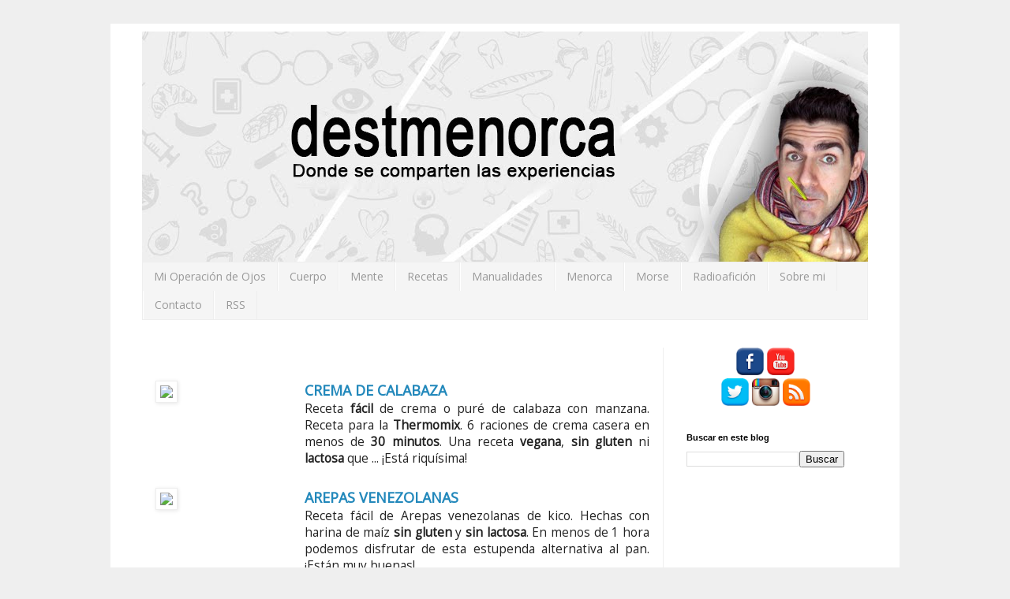

--- FILE ---
content_type: text/html; charset=UTF-8
request_url: https://www.destmenorca.com/p/recetas.html
body_size: 16791
content:
<!DOCTYPE html>
<html class='v2' dir='ltr' xmlns='http://www.w3.org/1999/xhtml' xmlns:b='http://www.google.com/2005/gml/b' xmlns:data='http://www.google.com/2005/gml/data' xmlns:expr='http://www.google.com/2005/gml/expr'>
<head>
<link href='https://www.blogger.com/static/v1/widgets/335934321-css_bundle_v2.css' rel='stylesheet' type='text/css'/>
<meta content='width=1100' name='viewport'/>
<meta content='text/html; charset=UTF-8' http-equiv='Content-Type'/>
<meta content='blogger' name='generator'/>
<link href='https://www.destmenorca.com/favicon.ico' rel='icon' type='image/x-icon'/>
<link href='https://www.destmenorca.com/p/recetas.html' rel='canonical'/>
<link rel="alternate" type="application/atom+xml" title="Blog de Destmenorca - Atom" href="https://www.destmenorca.com/feeds/posts/default" />
<link rel="alternate" type="application/rss+xml" title="Blog de Destmenorca - RSS" href="https://www.destmenorca.com/feeds/posts/default?alt=rss" />
<link rel="service.post" type="application/atom+xml" title="Blog de Destmenorca - Atom" href="https://www.blogger.com/feeds/8271533169699147850/posts/default" />
<!--Can't find substitution for tag [blog.ieCssRetrofitLinks]-->
<meta content='recetas de cocina: pan de espelta casero, galletas de chocolate, pastesl de hojaldre con carne, ... fácil y rápido.' name='description'/>
<meta content='https://www.destmenorca.com/p/recetas.html' property='og:url'/>
<meta content='Recetas' property='og:title'/>
<meta content='recetas de cocina: pan de espelta casero, galletas de chocolate, pastesl de hojaldre con carne, ... fácil y rápido.' property='og:description'/>
<meta content='https://lh3.googleusercontent.com/blogger_img_proxy/AEn0k_vC-pIflsMi463evnMuNvihB4pec7W6WPCtSgxGawty_BKEUIAwqIj_rd3SUJ5UuCYpR2YNLtwNjlGRxBvAkfM-ZT-d0d6Baqh5gLDeur6aAQvJ3AW1jEw=w1200-h630-n-k-no-nu' property='og:image'/>
<title>Blog de Destmenorca: Recetas</title>
<style type='text/css'>@font-face{font-family:'Open Sans';font-style:normal;font-weight:400;font-stretch:100%;font-display:swap;src:url(//fonts.gstatic.com/s/opensans/v44/memSYaGs126MiZpBA-UvWbX2vVnXBbObj2OVZyOOSr4dVJWUgsjZ0B4taVIUwaEQbjB_mQ.woff2)format('woff2');unicode-range:U+0460-052F,U+1C80-1C8A,U+20B4,U+2DE0-2DFF,U+A640-A69F,U+FE2E-FE2F;}@font-face{font-family:'Open Sans';font-style:normal;font-weight:400;font-stretch:100%;font-display:swap;src:url(//fonts.gstatic.com/s/opensans/v44/memSYaGs126MiZpBA-UvWbX2vVnXBbObj2OVZyOOSr4dVJWUgsjZ0B4kaVIUwaEQbjB_mQ.woff2)format('woff2');unicode-range:U+0301,U+0400-045F,U+0490-0491,U+04B0-04B1,U+2116;}@font-face{font-family:'Open Sans';font-style:normal;font-weight:400;font-stretch:100%;font-display:swap;src:url(//fonts.gstatic.com/s/opensans/v44/memSYaGs126MiZpBA-UvWbX2vVnXBbObj2OVZyOOSr4dVJWUgsjZ0B4saVIUwaEQbjB_mQ.woff2)format('woff2');unicode-range:U+1F00-1FFF;}@font-face{font-family:'Open Sans';font-style:normal;font-weight:400;font-stretch:100%;font-display:swap;src:url(//fonts.gstatic.com/s/opensans/v44/memSYaGs126MiZpBA-UvWbX2vVnXBbObj2OVZyOOSr4dVJWUgsjZ0B4jaVIUwaEQbjB_mQ.woff2)format('woff2');unicode-range:U+0370-0377,U+037A-037F,U+0384-038A,U+038C,U+038E-03A1,U+03A3-03FF;}@font-face{font-family:'Open Sans';font-style:normal;font-weight:400;font-stretch:100%;font-display:swap;src:url(//fonts.gstatic.com/s/opensans/v44/memSYaGs126MiZpBA-UvWbX2vVnXBbObj2OVZyOOSr4dVJWUgsjZ0B4iaVIUwaEQbjB_mQ.woff2)format('woff2');unicode-range:U+0307-0308,U+0590-05FF,U+200C-2010,U+20AA,U+25CC,U+FB1D-FB4F;}@font-face{font-family:'Open Sans';font-style:normal;font-weight:400;font-stretch:100%;font-display:swap;src:url(//fonts.gstatic.com/s/opensans/v44/memSYaGs126MiZpBA-UvWbX2vVnXBbObj2OVZyOOSr4dVJWUgsjZ0B5caVIUwaEQbjB_mQ.woff2)format('woff2');unicode-range:U+0302-0303,U+0305,U+0307-0308,U+0310,U+0312,U+0315,U+031A,U+0326-0327,U+032C,U+032F-0330,U+0332-0333,U+0338,U+033A,U+0346,U+034D,U+0391-03A1,U+03A3-03A9,U+03B1-03C9,U+03D1,U+03D5-03D6,U+03F0-03F1,U+03F4-03F5,U+2016-2017,U+2034-2038,U+203C,U+2040,U+2043,U+2047,U+2050,U+2057,U+205F,U+2070-2071,U+2074-208E,U+2090-209C,U+20D0-20DC,U+20E1,U+20E5-20EF,U+2100-2112,U+2114-2115,U+2117-2121,U+2123-214F,U+2190,U+2192,U+2194-21AE,U+21B0-21E5,U+21F1-21F2,U+21F4-2211,U+2213-2214,U+2216-22FF,U+2308-230B,U+2310,U+2319,U+231C-2321,U+2336-237A,U+237C,U+2395,U+239B-23B7,U+23D0,U+23DC-23E1,U+2474-2475,U+25AF,U+25B3,U+25B7,U+25BD,U+25C1,U+25CA,U+25CC,U+25FB,U+266D-266F,U+27C0-27FF,U+2900-2AFF,U+2B0E-2B11,U+2B30-2B4C,U+2BFE,U+3030,U+FF5B,U+FF5D,U+1D400-1D7FF,U+1EE00-1EEFF;}@font-face{font-family:'Open Sans';font-style:normal;font-weight:400;font-stretch:100%;font-display:swap;src:url(//fonts.gstatic.com/s/opensans/v44/memSYaGs126MiZpBA-UvWbX2vVnXBbObj2OVZyOOSr4dVJWUgsjZ0B5OaVIUwaEQbjB_mQ.woff2)format('woff2');unicode-range:U+0001-000C,U+000E-001F,U+007F-009F,U+20DD-20E0,U+20E2-20E4,U+2150-218F,U+2190,U+2192,U+2194-2199,U+21AF,U+21E6-21F0,U+21F3,U+2218-2219,U+2299,U+22C4-22C6,U+2300-243F,U+2440-244A,U+2460-24FF,U+25A0-27BF,U+2800-28FF,U+2921-2922,U+2981,U+29BF,U+29EB,U+2B00-2BFF,U+4DC0-4DFF,U+FFF9-FFFB,U+10140-1018E,U+10190-1019C,U+101A0,U+101D0-101FD,U+102E0-102FB,U+10E60-10E7E,U+1D2C0-1D2D3,U+1D2E0-1D37F,U+1F000-1F0FF,U+1F100-1F1AD,U+1F1E6-1F1FF,U+1F30D-1F30F,U+1F315,U+1F31C,U+1F31E,U+1F320-1F32C,U+1F336,U+1F378,U+1F37D,U+1F382,U+1F393-1F39F,U+1F3A7-1F3A8,U+1F3AC-1F3AF,U+1F3C2,U+1F3C4-1F3C6,U+1F3CA-1F3CE,U+1F3D4-1F3E0,U+1F3ED,U+1F3F1-1F3F3,U+1F3F5-1F3F7,U+1F408,U+1F415,U+1F41F,U+1F426,U+1F43F,U+1F441-1F442,U+1F444,U+1F446-1F449,U+1F44C-1F44E,U+1F453,U+1F46A,U+1F47D,U+1F4A3,U+1F4B0,U+1F4B3,U+1F4B9,U+1F4BB,U+1F4BF,U+1F4C8-1F4CB,U+1F4D6,U+1F4DA,U+1F4DF,U+1F4E3-1F4E6,U+1F4EA-1F4ED,U+1F4F7,U+1F4F9-1F4FB,U+1F4FD-1F4FE,U+1F503,U+1F507-1F50B,U+1F50D,U+1F512-1F513,U+1F53E-1F54A,U+1F54F-1F5FA,U+1F610,U+1F650-1F67F,U+1F687,U+1F68D,U+1F691,U+1F694,U+1F698,U+1F6AD,U+1F6B2,U+1F6B9-1F6BA,U+1F6BC,U+1F6C6-1F6CF,U+1F6D3-1F6D7,U+1F6E0-1F6EA,U+1F6F0-1F6F3,U+1F6F7-1F6FC,U+1F700-1F7FF,U+1F800-1F80B,U+1F810-1F847,U+1F850-1F859,U+1F860-1F887,U+1F890-1F8AD,U+1F8B0-1F8BB,U+1F8C0-1F8C1,U+1F900-1F90B,U+1F93B,U+1F946,U+1F984,U+1F996,U+1F9E9,U+1FA00-1FA6F,U+1FA70-1FA7C,U+1FA80-1FA89,U+1FA8F-1FAC6,U+1FACE-1FADC,U+1FADF-1FAE9,U+1FAF0-1FAF8,U+1FB00-1FBFF;}@font-face{font-family:'Open Sans';font-style:normal;font-weight:400;font-stretch:100%;font-display:swap;src:url(//fonts.gstatic.com/s/opensans/v44/memSYaGs126MiZpBA-UvWbX2vVnXBbObj2OVZyOOSr4dVJWUgsjZ0B4vaVIUwaEQbjB_mQ.woff2)format('woff2');unicode-range:U+0102-0103,U+0110-0111,U+0128-0129,U+0168-0169,U+01A0-01A1,U+01AF-01B0,U+0300-0301,U+0303-0304,U+0308-0309,U+0323,U+0329,U+1EA0-1EF9,U+20AB;}@font-face{font-family:'Open Sans';font-style:normal;font-weight:400;font-stretch:100%;font-display:swap;src:url(//fonts.gstatic.com/s/opensans/v44/memSYaGs126MiZpBA-UvWbX2vVnXBbObj2OVZyOOSr4dVJWUgsjZ0B4uaVIUwaEQbjB_mQ.woff2)format('woff2');unicode-range:U+0100-02BA,U+02BD-02C5,U+02C7-02CC,U+02CE-02D7,U+02DD-02FF,U+0304,U+0308,U+0329,U+1D00-1DBF,U+1E00-1E9F,U+1EF2-1EFF,U+2020,U+20A0-20AB,U+20AD-20C0,U+2113,U+2C60-2C7F,U+A720-A7FF;}@font-face{font-family:'Open Sans';font-style:normal;font-weight:400;font-stretch:100%;font-display:swap;src:url(//fonts.gstatic.com/s/opensans/v44/memSYaGs126MiZpBA-UvWbX2vVnXBbObj2OVZyOOSr4dVJWUgsjZ0B4gaVIUwaEQbjA.woff2)format('woff2');unicode-range:U+0000-00FF,U+0131,U+0152-0153,U+02BB-02BC,U+02C6,U+02DA,U+02DC,U+0304,U+0308,U+0329,U+2000-206F,U+20AC,U+2122,U+2191,U+2193,U+2212,U+2215,U+FEFF,U+FFFD;}</style>
<style id='page-skin-1' type='text/css'><!--
/*
-----------------------------------------------
Blogger Template Style
Name:     Simple
Designer: Josh Peterson
URL:      www.noaesthetic.com
----------------------------------------------- */
/* Variable definitions
====================
<Variable name="keycolor" description="Main Color" type="color" default="#66bbdd"/>
<Group description="Page Text" selector="body">
<Variable name="body.font" description="Font" type="font"
default="normal normal 12px Arial, Tahoma, Helvetica, FreeSans, sans-serif"/>
<Variable name="body.text.color" description="Text Color" type="color" default="#222222"/>
</Group>
<Group description="Backgrounds" selector=".body-fauxcolumns-outer">
<Variable name="body.background.color" description="Outer Background" type="color" default="#66bbdd"/>
<Variable name="content.background.color" description="Main Background" type="color" default="#ffffff"/>
<Variable name="header.background.color" description="Header Background" type="color" default="transparent"/>
</Group>
<Group description="Links" selector=".main-outer">
<Variable name="link.color" description="Link Color" type="color" default="#2288bb"/>
<Variable name="link.visited.color" description="Visited Color" type="color" default="#888888"/>
<Variable name="link.hover.color" description="Hover Color" type="color" default="#33aaff"/>
</Group>
<Group description="Blog Title" selector=".header h1">
<Variable name="header.font" description="Font" type="font"
default="normal normal 60px Arial, Tahoma, Helvetica, FreeSans, sans-serif"/>
<Variable name="header.text.color" description="Title Color" type="color" default="#3399bb" />
</Group>
<Group description="Blog Description" selector=".header .description">
<Variable name="description.text.color" description="Description Color" type="color"
default="#777777" />
</Group>
<Group description="Tabs Text" selector=".tabs-inner .widget li a">
<Variable name="tabs.font" description="Font" type="font"
default="normal normal 14px Arial, Tahoma, Helvetica, FreeSans, sans-serif"/>
<Variable name="tabs.text.color" description="Text Color" type="color" default="#999999"/>
<Variable name="tabs.selected.text.color" description="Selected Color" type="color" default="#000000"/>
</Group>
<Group description="Tabs Background" selector=".tabs-outer .PageList">
<Variable name="tabs.background.color" description="Background Color" type="color" default="#f5f5f5"/>
<Variable name="tabs.selected.background.color" description="Selected Color" type="color" default="#eeeeee"/>
</Group>
<Group description="Post Title" selector="h3.post-title, .comments h4">
<Variable name="post.title.font" description="Font" type="font"
default="normal normal 22px Arial, Tahoma, Helvetica, FreeSans, sans-serif"/>
</Group>
<Group description="Date Header" selector=".date-header">
<Variable name="date.header.color" description="Text Color" type="color"
default="#222222"/>
<Variable name="date.header.background.color" description="Background Color" type="color"
default="transparent"/>
<Variable name="date.header.font" description="Text Font" type="font"
default="normal bold 11px Arial, Tahoma, Helvetica, FreeSans, sans-serif"/>
<Variable name="date.header.padding" description="Date Header Padding" type="string" default="inherit"/>
<Variable name="date.header.letterspacing" description="Date Header Letter Spacing" type="string" default="inherit"/>
<Variable name="date.header.margin" description="Date Header Margin" type="string" default="inherit"/>
</Group>
<Group description="Post Footer" selector=".post-footer">
<Variable name="post.footer.text.color" description="Text Color" type="color" default="#666666"/>
<Variable name="post.footer.background.color" description="Background Color" type="color"
default="#f9f9f9"/>
<Variable name="post.footer.border.color" description="Shadow Color" type="color" default="#eeeeee"/>
</Group>
<Group description="Gadgets" selector="h2">
<Variable name="widget.title.font" description="Title Font" type="font"
default="normal bold 11px Arial, Tahoma, Helvetica, FreeSans, sans-serif"/>
<Variable name="widget.title.text.color" description="Title Color" type="color" default="#000000"/>
<Variable name="widget.alternate.text.color" description="Alternate Color" type="color" default="#999999"/>
</Group>
<Group description="Images" selector=".main-inner">
<Variable name="image.background.color" description="Background Color" type="color" default="#ffffff"/>
<Variable name="image.border.color" description="Border Color" type="color" default="#eeeeee"/>
<Variable name="image.text.color" description="Caption Text Color" type="color" default="#222222"/>
</Group>
<Group description="Accents" selector=".content-inner">
<Variable name="body.rule.color" description="Separator Line Color" type="color" default="#eeeeee"/>
<Variable name="tabs.border.color" description="Tabs Border Color" type="color" default="#eeeeee"/>
</Group>
<Variable name="body.background" description="Body Background" type="background"
color="#efefef" default="$(color) none repeat scroll top left"/>
<Variable name="body.background.override" description="Body Background Override" type="string" default=""/>
<Variable name="body.background.gradient.cap" description="Body Gradient Cap" type="url"
default="url(//www.blogblog.com/1kt/simple/gradients_light.png)"/>
<Variable name="body.background.gradient.tile" description="Body Gradient Tile" type="url"
default="url(//www.blogblog.com/1kt/simple/body_gradient_tile_light.png)"/>
<Variable name="content.background.color.selector" description="Content Background Color Selector" type="string" default=".content-inner"/>
<Variable name="content.padding" description="Content Padding" type="length" default="10px" min="0" max="100px"/>
<Variable name="content.padding.horizontal" description="Content Horizontal Padding" type="length" default="10px" min="0" max="100px"/>
<Variable name="content.shadow.spread" description="Content Shadow Spread" type="length" default="40px" min="0" max="100px"/>
<Variable name="content.shadow.spread.webkit" description="Content Shadow Spread (WebKit)" type="length" default="5px" min="0" max="100px"/>
<Variable name="content.shadow.spread.ie" description="Content Shadow Spread (IE)" type="length" default="10px" min="0" max="100px"/>
<Variable name="main.border.width" description="Main Border Width" type="length" default="0" min="0" max="10px"/>
<Variable name="header.background.gradient" description="Header Gradient" type="url" default="none"/>
<Variable name="header.shadow.offset.left" description="Header Shadow Offset Left" type="length" default="-1px" min="-50px" max="50px"/>
<Variable name="header.shadow.offset.top" description="Header Shadow Offset Top" type="length" default="-1px" min="-50px" max="50px"/>
<Variable name="header.shadow.spread" description="Header Shadow Spread" type="length" default="1px" min="0" max="100px"/>
<Variable name="header.padding" description="Header Padding" type="length" default="30px" min="0" max="100px"/>
<Variable name="header.border.size" description="Header Border Size" type="length" default="1px" min="0" max="10px"/>
<Variable name="header.bottom.border.size" description="Header Bottom Border Size" type="length" default="1px" min="0" max="10px"/>
<Variable name="header.border.horizontalsize" description="Header Horizontal Border Size" type="length" default="0" min="0" max="10px"/>
<Variable name="description.text.size" description="Description Text Size" type="string" default="140%"/>
<Variable name="tabs.margin.top" description="Tabs Margin Top" type="length" default="0" min="0" max="100px"/>
<Variable name="tabs.margin.side" description="Tabs Side Margin" type="length" default="30px" min="0" max="100px"/>
<Variable name="tabs.background.gradient" description="Tabs Background Gradient" type="url"
default="url(//www.blogblog.com/1kt/simple/gradients_light.png)"/>
<Variable name="tabs.border.width" description="Tabs Border Width" type="length" default="1px" min="0" max="10px"/>
<Variable name="tabs.bevel.border.width" description="Tabs Bevel Border Width" type="length" default="1px" min="0" max="10px"/>
<Variable name="post.margin.bottom" description="Post Bottom Margin" type="length" default="25px" min="0" max="100px"/>
<Variable name="image.border.small.size" description="Image Border Small Size" type="length" default="2px" min="0" max="10px"/>
<Variable name="image.border.large.size" description="Image Border Large Size" type="length" default="5px" min="0" max="10px"/>
<Variable name="page.width.selector" description="Page Width Selector" type="string" default=".region-inner"/>
<Variable name="page.width" description="Page Width" type="string" default="auto"/>
<Variable name="main.section.margin" description="Main Section Margin" type="length" default="15px" min="0" max="100px"/>
<Variable name="main.padding" description="Main Padding" type="length" default="15px" min="0" max="100px"/>
<Variable name="main.padding.top" description="Main Padding Top" type="length" default="30px" min="0" max="100px"/>
<Variable name="main.padding.bottom" description="Main Padding Bottom" type="length" default="30px" min="0" max="100px"/>
<Variable name="paging.background"
color="#ffffff"
description="Background of blog paging area" type="background"
default="transparent none no-repeat scroll top center"/>
<Variable name="footer.bevel" description="Bevel border length of footer" type="length" default="0" min="0" max="10px"/>
<Variable name="mobile.background.overlay" description="Mobile Background Overlay" type="string"
default="transparent none repeat scroll top left"/>
<Variable name="mobile.background.size" description="Mobile Background Size" type="string" default="auto"/>
<Variable name="mobile.button.color" description="Mobile Button Color" type="color" default="#ffffff" />
<Variable name="startSide" description="Side where text starts in blog language" type="automatic" default="left"/>
<Variable name="endSide" description="Side where text ends in blog language" type="automatic" default="right"/>
*/
/* Content
----------------------------------------------- */
body {
font: normal normal 14px Open Sans;
color: #222222;
background: #efefef none repeat scroll top left;
padding: 0 0 0 0;
}
html body .region-inner {
min-width: 0;
max-width: 100%;
width: auto;
}
h2 {
font-size: 22px;
}
a:link {
text-decoration:none;
color: #2288bb;
}
a:visited {
text-decoration:none;
color: #888888;
}
a:hover {
text-decoration:underline;
color: #33aaff;
}
.body-fauxcolumn-outer .fauxcolumn-inner {
background: transparent none repeat scroll top left;
_background-image: none;
}
.body-fauxcolumn-outer .cap-top {
position: absolute;
z-index: 1;
height: 400px;
width: 100%;
background: #efefef none repeat scroll top left;
}
.body-fauxcolumn-outer .cap-top .cap-left {
width: 100%;
background: transparent none repeat-x scroll top left;
_background-image: none;
}
.content-outer {
-moz-box-shadow: 0 0 0 rgba(0, 0, 0, .15);
-webkit-box-shadow: 0 0 0 rgba(0, 0, 0, .15);
-goog-ms-box-shadow: 0 0 0 #333333;
box-shadow: 0 0 0 rgba(0, 0, 0, .15);
margin-bottom: 1px;
}
.content-inner {
padding: 10px 40px;
}
.content-inner {
background-color: #ffffff;
border: 0px solid #bbbbbb; /* Luis: linea que pone un borde alrededor del blog. al poner 0px desaparece */
}
/* Header
----------------------------------------------- */
.header-outer {
background: transparent none repeat-x scroll 0 -400px;
_background-image: none;
}
.Header h1 {
font: normal normal 40px 'Trebuchet MS',Trebuchet,Verdana,sans-serif;
color: #3399bb;
text-shadow: 0 0 0 rgba(0, 0, 0, .2);
}
.Header h1 a {
color: #3399bb;
}
.Header .description {
font-size: 18px;
color: #777777;
}
.header-inner .Header .titlewrapper {
padding: 22px 0;
}
.header-inner .Header .descriptionwrapper {
padding: 0 0;
}
/* Tabs
----------------------------------------------- */
.tabs-inner .section:first-child {
border-top: 0 solid #eeeeee;
}
.tabs-inner .section:first-child ul {
margin-top: -1px;
border-top: 1px solid #eeeeee;
border-left: 1px solid #eeeeee;
border-right: 1px solid #eeeeee;
}
.tabs-inner .widget ul {
background: #f5f5f5 none repeat-x scroll 0 -800px;
_background-image: none;
border-bottom: 1px solid #eeeeee;
margin-top: 0;
margin-left: -30px;
margin-right: -30px;
}
.tabs-inner .widget li a {
display: inline-block;
padding: .6em 1em;
font: normal normal 14px Open Sans;
color: #999999;
border-left: 1px solid #ffffff;
border-right: 1px solid #eeeeee;
}
.tabs-inner .widget li:first-child a {
border-left: none;
}
.tabs-inner .widget li.selected a, .tabs-inner .widget li a:hover {
color: #000000;
background-color: #eeeeee;
text-decoration: none;
}
/* Columns
----------------------------------------------- */
.main-outer {
border-top: 0 solid #eeeeee;
}
.fauxcolumn-left-outer .fauxcolumn-inner {
border-right: 1px solid #eeeeee;
}
.fauxcolumn-right-outer .fauxcolumn-inner {
border-left: 1px solid #eeeeee;
}
/* Headings
----------------------------------------------- */
div.widget > h2,
div.widget h2.title {
margin: 0 0 1em 0;
font: normal bold 11px 'Trebuchet MS',Trebuchet,Verdana,sans-serif;
color: #000000;
}
/* Widgets
----------------------------------------------- */
.widget .zippy {
color: #999999;
text-shadow: 2px 2px 1px rgba(0, 0, 0, .1);
}
.widget .popular-posts ul {
list-style: none;
}
/* Posts
----------------------------------------------- */
h2.date-header {
font: normal bold 11px Arial, Tahoma, Helvetica, FreeSans, sans-serif;
}
.date-header span {
background-color: rgba(91, 91, 91, 0);
color: #222222;
padding: 0.4em;
letter-spacing: 3px;
margin: inherit;
}
.main-inner {
padding-top: 35px;
padding-bottom: 65px;
}
.main-inner .column-center-inner {
padding: 0 0;
}
.main-inner .column-center-inner .section {
margin: 0 1em;
}
.post {
margin: 0 0 45px 0;
}
h3.post-title, .comments h4 {
font: normal normal 22px Arial, Tahoma, Helvetica, FreeSans, sans-serif;
margin: .75em 0 0;
}
.post-body {
font-size: 110%;
line-height: 1.4;
position: relative;
}
.post-body img, .post-body .tr-caption-container, .Profile img, .Image img,
.BlogList .item-thumbnail img {
padding: 2px;
background: #ffffff;
border: 1px solid #eeeeee;
-moz-box-shadow: 1px 1px 5px rgba(0, 0, 0, .1);
-webkit-box-shadow: 1px 1px 5px rgba(0, 0, 0, .1);
box-shadow: 1px 1px 5px rgba(0, 0, 0, .1);
}
.post-body img, .post-body .tr-caption-container {
padding: 5px;
}
.post-body .tr-caption-container {
color: #222222;
}
.post-body .tr-caption-container img {
padding: 0;
background: transparent;
border: none;
-moz-box-shadow: 0 0 0 rgba(0, 0, 0, .1);
-webkit-box-shadow: 0 0 0 rgba(0, 0, 0, .1);
box-shadow: 0 0 0 rgba(0, 0, 0, .1);
}
.post-header {
margin: 0 0 1.5em;
line-height: 1.6;
font-size: 90%;
}
.post-footer {
margin: 20px -2px 0;
padding: 5px 10px;
color: #666666;
background-color: #f9f9f9;
border-bottom: 1px solid #eeeeee;
line-height: 1.6;
font-size: 90%;
}
#comments .comment-author {
padding-top: 1.5em;
border-top: 1px solid #eeeeee;
background-position: 0 1.5em;
}
#comments .comment-author:first-child {
padding-top: 0;
border-top: none;
}
.avatar-image-container {
margin: .2em 0 0;
}
#comments .avatar-image-container img {
border: 1px solid #eeeeee;
}
/* Comments
----------------------------------------------- */
.comments .comments-content .icon.blog-author {
background-repeat: no-repeat;
background-image: url([data-uri]);
}
.comments .comments-content .loadmore a {
border-top: 1px solid #999999;
border-bottom: 1px solid #999999;
}
.comments .comment-thread.inline-thread {
background-color: #f9f9f9;
}
.comments .continue {
border-top: 2px solid #999999;
}
/* Accents
---------------------------------------------- */
.section-columns td.columns-cell {
border-left: 1px solid #eeeeee;
}
.blog-pager {
background: transparent url(//www.blogblog.com/1kt/simple/paging_dot.png) repeat-x scroll top center;
}
.blog-pager-older-link, .home-link,
.blog-pager-newer-link {
background-color: #ffffff;
padding: 5px;
}
.footer-outer {
border-top: 1px dashed #bbbbbb;
}
/* Mobile
----------------------------------------------- */
body.mobile  {
background-size: auto;
}
.mobile .body-fauxcolumn-outer {
background: transparent none repeat scroll top left;
}
.mobile .body-fauxcolumn-outer .cap-top {
background-size: 100% auto;
}
.mobile .content-outer {
-webkit-box-shadow: 0 0 3px rgba(0, 0, 0, .15);
box-shadow: 0 0 3px rgba(0, 0, 0, .15);
}
.mobile .tabs-inner .widget ul {
margin-left: 0;
margin-right: 0;
}
.mobile .post {
margin: 0;
}
.mobile .main-inner .column-center-inner .section {
margin: 0;
}
.mobile .date-header span {
padding: 0.1em 10px;
margin: 0 -10px;
}
.mobile h3.post-title {
margin: 0;
}
.mobile .blog-pager {
background: transparent none no-repeat scroll top center;
}
.mobile .footer-outer {
border-top: none;
}
.mobile .main-inner, .mobile .footer-inner {
background-color: #ffffff;
}
.mobile-index-contents {
color: #222222;
}
.mobile-link-button {
background-color: #2288bb;
}
.mobile-link-button a:link, .mobile-link-button a:visited {
color: #ffffff;
}
.mobile .tabs-inner .section:first-child {
border-top: none;
}
.mobile .tabs-inner .PageList .widget-content {
background-color: #eeeeee;
color: #000000;
border-top: 1px solid #eeeeee;
border-bottom: 1px solid #eeeeee;
}
.mobile .tabs-inner .PageList .widget-content .pagelist-arrow {
border-left: 1px solid #eeeeee;
}
/********************************************************************************/
/*   IMAGENES SIN SOMBRA   ******************************************************/
/********************************************************************************/
/**  Entre img y src tenemos que poner class="noborder".                       **/
/** Ejemplo:     <img class="noborder" src="foto.png" width="65" height="65"/> **/
img.noborder {
border: 0px;
-moz-box-shadow: 0px 0px 0px rgba(0, 0, 0, .0);
-webkit-box-shadow: 0px 0px 0px rgba(0, 0, 0, .0);
box-shadow: 0px 0px 0px rgba(0, 0, 0, .0);
border-radius: 0px 0px 0px 0px;
background: none;
}
/*********************************************************************************************************/
/* OPACIDAD EN IMAGENES  *********************************************************************************/
/*********************************************************************************************************/
/** Cuando ponemos ratón sobre foto esta se apaga                                                       **/
/**  <a class="opacidad" href='direccionhipervinculo'><img width="35" height="35" src='foto.png'/></a>  **/
a.opacidad img {
filter:alpha(opacity=100);
-ms-filter:"progid:DXImageTransform.Microsoft.Alpha(Opacity=100)";
opacity: 1;
}
a.opacidad:hover img {
filter:alpha(opacity=50);
-ms-filter:"progid:DXImageTransform.Microsoft.Alpha(Opacity=50)";
opacity: 0.5;
}
h3.post-title a, h3{
color: #000000; /** Luis Título de un sólo color (aquí puesto en negro)**/
border-top: 0px solid #000000; /**Línea superior (aquí puesto en negro)**/
border-bottom: 0px solid #000000; /**Línea inferior (aquí puesto en negro)**/
}
--></style>
<style id='template-skin-1' type='text/css'><!--
body {
min-width: 1000px;
}
.content-outer, .content-fauxcolumn-outer, .region-inner {
min-width: 1000px;
max-width: 1000px;
_width: 1000px;
}
.main-inner .columns {
padding-left: 0px;
padding-right: 260px;
}
.main-inner .fauxcolumn-center-outer {
left: 0px;
right: 260px;
/* IE6 does not respect left and right together */
_width: expression(this.parentNode.offsetWidth -
parseInt("0px") -
parseInt("260px") + 'px');
}
.main-inner .fauxcolumn-left-outer {
width: 0px;
}
.main-inner .fauxcolumn-right-outer {
width: 260px;
}
.main-inner .column-left-outer {
width: 0px;
right: 100%;
margin-left: -0px;
}
.main-inner .column-right-outer {
width: 260px;
margin-right: -260px;
}
#layout {
min-width: 0;
}
#layout .content-outer {
min-width: 0;
width: 800px;
}
#layout .region-inner {
min-width: 0;
width: auto;
}
--></style>
<script type='text/javascript'>
        (function(i,s,o,g,r,a,m){i['GoogleAnalyticsObject']=r;i[r]=i[r]||function(){
        (i[r].q=i[r].q||[]).push(arguments)},i[r].l=1*new Date();a=s.createElement(o),
        m=s.getElementsByTagName(o)[0];a.async=1;a.src=g;m.parentNode.insertBefore(a,m)
        })(window,document,'script','https://www.google-analytics.com/analytics.js','ga');
        ga('create', 'UA-71883526-1', 'auto', 'blogger');
        ga('blogger.send', 'pageview');
      </script>
<!-- Luis: la linea inferior está relacionada con el boton de suscribirse al canal de youtube Noviembre 2016 -->
<script src='https://apis.google.com/js/platform.js'></script>
<!-- Luis: la linea inferior sirve para eliminar el titulo que aparece en las páginas estaticas del blog -->
<!-- Para deshacer los cambios hay que eliminar entre estos comentarios y los siguientes -->
<!-- http://www.ciudadblogger.com/2010/09/ocultar-titulos-de-las-paginas.html -->
<style type='text/css'>
h3.post-title {
display:none;
}
</style>
<!-- Hasta aqui para eliminar el titulo de las páginas estáticas del blog -->
<link href='https://www.blogger.com/dyn-css/authorization.css?targetBlogID=8271533169699147850&amp;zx=88c7036d-93c2-4fbe-85af-790e7389789f' media='none' onload='if(media!=&#39;all&#39;)media=&#39;all&#39;' rel='stylesheet'/><noscript><link href='https://www.blogger.com/dyn-css/authorization.css?targetBlogID=8271533169699147850&amp;zx=88c7036d-93c2-4fbe-85af-790e7389789f' rel='stylesheet'/></noscript>
<meta name='google-adsense-platform-account' content='ca-host-pub-1556223355139109'/>
<meta name='google-adsense-platform-domain' content='blogspot.com'/>

<!-- data-ad-client=ca-pub-3997517204329223 -->

</head>
<body class='loading'>
<div class='navbar no-items section' id='navbar' name='Barra de navegación'>
</div>
<div class='body-fauxcolumns'>
<div class='fauxcolumn-outer body-fauxcolumn-outer'>
<div class='cap-top'>
<div class='cap-left'></div>
<div class='cap-right'></div>
</div>
<div class='fauxborder-left'>
<div class='fauxborder-right'></div>
<div class='fauxcolumn-inner'>
</div>
</div>
<div class='cap-bottom'>
<div class='cap-left'></div>
<div class='cap-right'></div>
</div>
</div>
</div>
<div class='content'>
<div class='content-fauxcolumns'>
<div class='fauxcolumn-outer content-fauxcolumn-outer'>
<div class='cap-top'>
<div class='cap-left'></div>
<div class='cap-right'></div>
</div>
<div class='fauxborder-left'>
<div class='fauxborder-right'></div>
<div class='fauxcolumn-inner'>
</div>
</div>
<div class='cap-bottom'>
<div class='cap-left'></div>
<div class='cap-right'></div>
</div>
</div>
</div>
<div class='content-outer'>
<div class='content-cap-top cap-top'>
<div class='cap-left'></div>
<div class='cap-right'></div>
</div>
<div class='fauxborder-left content-fauxborder-left'>
<div class='fauxborder-right content-fauxborder-right'></div>
<div class='content-inner'>
<header>
<div class='header-outer'>
<div class='header-cap-top cap-top'>
<div class='cap-left'></div>
<div class='cap-right'></div>
</div>
<div class='fauxborder-left header-fauxborder-left'>
<div class='fauxborder-right header-fauxborder-right'></div>
<div class='region-inner header-inner'>
<div class='header section' id='header' name='Cabecera'><div class='widget Header' data-version='1' id='Header1'>
<div id='header-inner'>
<a href='https://www.destmenorca.com/' style='display: block'>
<img alt='Blog de Destmenorca' height='293px; ' id='Header1_headerimg' src='https://blogger.googleusercontent.com/img/b/R29vZ2xl/AVvXsEg4l45JfhCMOJV9IBlGqLvxu_9UknwuanZ0azw_pzNajOGWfGpUoaSwyUhnWT7Sas8ev55u2sYqOpnohAJqVfRGSocli7e00-kjphY3TnoBSpK6lSM34gVh4lahSSVhwcOKfNQ0C5upE1WS/s1600/2017+19+02+Formato+destmenorca+Blogger+980x291.jpg' style='display: block' width='980px; '/>
</a>
</div>
</div></div>
</div>
</div>
<div class='header-cap-bottom cap-bottom'>
<div class='cap-left'></div>
<div class='cap-right'></div>
</div>
</div>
</header>
<div class='tabs-outer'>
<div class='tabs-cap-top cap-top'>
<div class='cap-left'></div>
<div class='cap-right'></div>
</div>
<div class='fauxborder-left tabs-fauxborder-left'>
<div class='fauxborder-right tabs-fauxborder-right'></div>
<div class='region-inner tabs-inner'>
<div class='tabs section' id='crosscol' name='Multicolumnas'><div class='widget PageList' data-version='1' id='PageList1'>
<div class='widget-content'>
<ul>
<li>
<a href='https://www.destmenorca.com/'>Mi Operación de Ojos</a>
</li>
<li>
<a href='http://www.destmenorca.com/p/salud2.html'>Cuerpo</a>
</li>
<li>
<a href='http://www.destmenorca.com/p/mente.html'>Mente</a>
</li>
<li>
<a href='http://www.destmenorca.com/p/recetas.html'>Recetas</a>
</li>
<li>
<a href='https://www.destmenorca.com/p/m.html'>Manualidades</a>
</li>
<li>
<a href='http://destmenorca.blogspot.com.es/search/label/Menorca'>Menorca</a>
</li>
<li>
<a href='http://www.destmenorca.com/search/label/morse'>Morse</a>
</li>
<li>
<a href='https://www.destmenorca.com/p/radio.html'>Radioafición</a>
</li>
<li>
<a href='http://destmenorca.blogspot.com/p/sobre-mi.html'>Sobre mi</a>
</li>
<li>
<a href='http://destmenorca.blogspot.com/p/contacto.html'>Contacto</a>
</li>
<li>
<a href='http://www.destmenorca.com/p/rss.html'>RSS</a>
</li>
</ul>
<div class='clear'></div>
</div>
</div></div>
<div class='tabs no-items section' id='crosscol-overflow' name='Cross-Column 2'></div>
</div>
</div>
<div class='tabs-cap-bottom cap-bottom'>
<div class='cap-left'></div>
<div class='cap-right'></div>
</div>
</div>
<div class='main-outer'>
<div class='main-cap-top cap-top'>
<div class='cap-left'></div>
<div class='cap-right'></div>
</div>
<div class='fauxborder-left main-fauxborder-left'>
<div class='fauxborder-right main-fauxborder-right'></div>
<div class='region-inner main-inner'>
<div class='columns fauxcolumns'>
<div class='fauxcolumn-outer fauxcolumn-center-outer'>
<div class='cap-top'>
<div class='cap-left'></div>
<div class='cap-right'></div>
</div>
<div class='fauxborder-left'>
<div class='fauxborder-right'></div>
<div class='fauxcolumn-inner'>
</div>
</div>
<div class='cap-bottom'>
<div class='cap-left'></div>
<div class='cap-right'></div>
</div>
</div>
<div class='fauxcolumn-outer fauxcolumn-left-outer'>
<div class='cap-top'>
<div class='cap-left'></div>
<div class='cap-right'></div>
</div>
<div class='fauxborder-left'>
<div class='fauxborder-right'></div>
<div class='fauxcolumn-inner'>
</div>
</div>
<div class='cap-bottom'>
<div class='cap-left'></div>
<div class='cap-right'></div>
</div>
</div>
<div class='fauxcolumn-outer fauxcolumn-right-outer'>
<div class='cap-top'>
<div class='cap-left'></div>
<div class='cap-right'></div>
</div>
<div class='fauxborder-left'>
<div class='fauxborder-right'></div>
<div class='fauxcolumn-inner'>
</div>
</div>
<div class='cap-bottom'>
<div class='cap-left'></div>
<div class='cap-right'></div>
</div>
</div>
<!-- corrects IE6 width calculation -->
<div class='columns-inner'>
<div class='column-center-outer'>
<div class='column-center-inner'>
<div class='main section' id='main' name='Principal'><div class='widget Blog' data-version='1' id='Blog1'>
<div class='blog-posts hfeed'>

          <div class="date-outer">
        

          <div class="date-posts">
        
<div class='post-outer'>
<div class='post hentry uncustomized-post-template' itemprop='blogPost' itemscope='itemscope' itemtype='http://schema.org/BlogPosting'>
<meta content='https://img.youtube.com/vi/YDcOPUMxTkM/mqdefault.jpg' itemprop='image_url'/>
<meta content='8271533169699147850' itemprop='blogId'/>
<meta content='825313775180255955' itemprop='postId'/>
<a name='825313775180255955'></a>
<h3 class='post-title entry-title' itemprop='name'>
Recetas
</h3>
<div class='post-header'>
<div class='post-header-line-1'></div>
</div>
<div class='post-body entry-content' id='post-body-825313775180255955' itemprop='articleBody'>
<a href="https://www.blogger.com/null" name="Inicio"></a> <!-- 
<h4 style="background-color: #efefef; color: black; text-align: center;"><br />
<br />
<br />
<br />
<br />
<br />
<br />
<br />
<br />
<br />
<br />
SISTEMA DIGESTIVO Y OTROS</h4>--> <!-- Imagen del video capturada directamente de la miniatura de youtube. la parte del código que hay que cambiar la parte que hay entre vi y mqdefault
"https://img.youtube.com/vi/6_xWd33zPak/mqdefault.jpg" en este caso el 6_xWd33zPak corresponde a la imagen
--><br />
<!-- ************************************************************************ --> <!-- ***********************   CREMA DE CALABAZA ************************ --> <!-- ************************************************************************ --> <table border="0"><tbody>
<tr>    <!-- Imagen del vídeo -->   <td valign="TOP" width="30%"><a href="https://www.destmenorca.com/2019/12/crema-de-calabaza-thermomix.html" target="_blank"><img border="0" src="https://img.youtube.com/vi/YDcOPUMxTkM/mqdefault.jpg" width="250" /></a>   </td>    <!-- Texto del vídieo -->   <td valign="TOP">      <h3><a href="https://www.destmenorca.com/2019/12/crema-de-calabaza-thermomix.html" target="_blank">        CREMA DE CALABAZA          </a>      </h3><div align="justify">Receta <strong>fácil</strong> de crema o puré de calabaza con manzana. Receta para la <strong>Thermomix</strong>. 6 raciones de crema casera en menos de <strong>30 minutos</strong>. Una receta <strong>vegana</strong>, <strong>sin gluten</strong> ni <strong>lactosa</strong> que ... &#161;Está riquísima! </div></td> </tr>
</tbody></table><!-- ************************************************************************ --><br />
<!-- ************************************************************************ --> <!-- ***********************   AREPAS SIN GlUTEN NI LACTOSA ************************ --> <!-- ************************************************************************ --> <table border="0"><tbody>
<tr>    <!-- Imagen del vídeo -->   <td valign="TOP" width="30%"><a href="https://www.destmenorca.com/2019/06/arepas-venezolanas-sin-gluten-ni-lactosa.html" target="_blank"><img border="0" src="https://img.youtube.com/vi/cRtfJ8ZIhJI/mqdefault.jpg" width="250" /></a>   </td>    <!-- Texto del vídieo -->   <td valign="TOP">      <h3><a href="https://www.destmenorca.com/2019/06/arepas-venezolanas-sin-gluten-ni-lactosa.html" target="_blank">        AREPAS VENEZOLANAS          </a>      </h3><div align="justify">Receta fácil de Arepas venezolanas de kico. Hechas con harina de maíz <strong>sin gluten</strong> y <strong>sin lactosa</strong>. En menos de 1 hora podemos disfrutar de esta estupenda alternativa al pan. &#161;Están muy buenas! </div></td> </tr>
</tbody></table><!-- ************************************************************************ --><br />
<!-- ************************************************************************ --> <!-- ***********************   PAN SIN GLUTEN CASERO ************************ --> <!-- ************************************************************************ --> <table border="0"><tbody>
<tr>    <!-- Imagen del vídeo -->   <td valign="TOP" width="30%"><a href="https://www.destmenorca.com/2018/12/receta-pan-sin-gluten-casero-facil-rapido.html" target="_blank"><img border="0" src="https://img.youtube.com/vi/PugVbz_qtNI/mqdefault.jpg" width="250" /></a>   </td>    <!-- Texto del vídieo -->   <td valign="TOP">      <h3><a href="https://www.destmenorca.com/2018/12/receta-pan-sin-gluten-casero-facil-rapido.html" target="_blank">        PAN SIN GLUTEN CASERO         </a>      </h3><div align="justify">Receta fácil de pan sin gluten, sin levadura, sin lactosa y sin horno. En poco más de 1 hora podemos disfrutar de unas tostadas de pan de teff ecológicas que están buenísimas. Ideal para congelar e ir descongelando a lo largo de la semana.      </div></td> </tr>
</tbody></table><!-- ************************************************************************ -->   <!-- ************************************************************************ --> <!-- ***********************   PAN DE ESPELTA CASERO ************************ --> <!-- ************************************************************************ --> <table border="0"><tbody>
<tr>    <!-- Imagen del vídeo -->   <td valign="TOP" width="30%"><a href="http://www.destmenorca.com/2016/03/pan-de-espelta-casero-muy-facil.html" target="_blank"><img border="0" src="https://img.youtube.com/vi/ezN6PE_FgyA/mqdefault.jpg" width="250" /></a>   </td>    <!-- Texto del vídieo -->   <td valign="TOP">      <h3><a href="http://www.destmenorca.com/2016/03/pan-de-espelta-casero-muy-facil.html" target="_blank">        PAN DE ESPELTA CASERO         </a>      </h3><div align="justify">Haz tu pan ecológico de un modo fácil y rápido. Sin masa madre y en muy poco tiempo podemos disfrutar de un pan de espelta integral o blanco que está buenísimo.      </div></td> </tr>
</tbody></table><!-- ************************************************************************ --> <!-- ***********************   PASTEL DE HOJALDRE    ************************ --> <!-- ************************************************************************ --> <table border="0"><tbody>
<tr>    <!-- Imagen del vídeo -->   <td valign="TOP" width="30%"><a href="http://www.destmenorca.com/2016/05/hojaldre-jamon-y-queso.html" target="_blank"><img border="0" src="https://img.youtube.com/vi/1gnL9xqBmEs/mqdefault.jpg" width="250" /></a>   </td>    <!-- Texto del vídieo -->   <td valign="TOP">      <h3><a href="http://www.destmenorca.com/2016/05/hojaldre-jamon-y-queso.html" target="_blank">        PASTEL DE HOJALDRE CON JAMÓN Y QUESO.         </a>      </h3><div align="justify">Estupendo pastel salado de hojaldre al horno con jamón cocido y queso. Está buenísimo, es muy fácil y al hacerse tan rápido nos puede sacar de más de un apuro.      </div></td> </tr>
</tbody></table><!-- ************************************************************************ --> <!-- ***********************   GALLETAS DE CHOCOLATE ************************ --> <!-- ************************************************************************ --> <table border="0"><tbody>
<tr>    <!-- Imagen del vídeo -->   <td valign="TOP" width="30%"><a href="http://www.destmenorca.com/2016/06/galletas-chocolate-huesitos-nutella.html" target="_blank"><img border="0" src="https://img.youtube.com/vi/VEtaCW7CdfU/mqdefault.jpg" width="250" /></a>   </td>    <!-- Texto del vídieo -->   <td valign="TOP">      <h3><a href="http://www.destmenorca.com/2016/06/galletas-chocolate-huesitos-nutella.html" target="_blank">        GALLETAS DE CHOCOLATE PARA NIÑOS.         </a>      </h3><div align="justify">Hoy vamos a hacer un postre de galletas de chocolate con sólo tres ingredientes. Es una versión casera de los huesitos que solía comer cuando era pequeño. &#161;Es muy fácil, rápido y están buenísimas!      </div></td> </tr>
</tbody></table><br />
<h4>MANDA TUS RECETAS</h4>Si hay alguna receta sobre la que quieres que hable, sólo tienes que decírmelo a través de cualquier vía de <a href="http://www.destmenorca.com/p/contacto.html" target="_blank">contacto</a>.<br />
<br />
<h4>&#191;CREES QUE LOS VÍDEOS SON ÚTILES?</h4><div>Si hay algún vídeo que te ha gustado, lo has encontrado interesantes o útil, no olvides <b>compartirlo</b> y de darle al "<b>Me gusta</b>" en <a href="https://www.youtube.com/destmenorca" target="_blank">YouTube</a>. &#161;Es gratis y me ayuda a poder llegar a más gente!<br />
<br />
Te animo a dejar tus preguntas y comentarios en los vídeos, siempre los contesto &#191;Quieres comprobarlo?<br />
<br />
No olvides <a href="//www.youtube.com/subscription_center?add_user=destmenorca" target="_blank">suscribirte</a> al canal para poder ver los futuros vídeos!<br />
<br />
Un abrazo,<br />
Luis ":o)</div>
<div style='clear: both;'></div>
</div>
<div class='post-footer'>
<div class='post-footer-line post-footer-line-1'>
<span class='post-author vcard'>
</span>
<span class='post-timestamp'>
</span>
<span class='post-comment-link'>
</span>
<span class='post-icons'>
<span class='item-control blog-admin pid-91462442'>
<a href='https://www.blogger.com/page-edit.g?blogID=8271533169699147850&pageID=825313775180255955&from=pencil' title='Editar página'>
<img alt='' class='icon-action' height='18' src='https://resources.blogblog.com/img/icon18_edit_allbkg.gif' width='18'/>
</a>
</span>
</span>
<div class='post-share-buttons goog-inline-block'>
</div>
</div>
<div class='post-footer-line post-footer-line-2'>
<span class='post-labels'>
</span>
</div>
<div class='post-footer-line post-footer-line-3'>
<span class='post-location'>
</span>
</div>
</div>
</div>
<div class='comments' id='comments'>
<a name='comments'></a>
<h4>No hay comentarios:</h4>
<div id='Blog1_comments-block-wrapper'>
<dl class='avatar-comment-indent' id='comments-block'>
</dl>
</div>
<p class='comment-footer'>
<div class='comment-form'>
<a name='comment-form'></a>
<h4 id='comment-post-message'>Publicar un comentario</h4>
<p>
</p>
<a href='https://www.blogger.com/comment/frame/8271533169699147850?pa=825313775180255955&hl=es&saa=85391&origin=https://www.destmenorca.com' id='comment-editor-src'></a>
<iframe allowtransparency='true' class='blogger-iframe-colorize blogger-comment-from-post' frameborder='0' height='410px' id='comment-editor' name='comment-editor' src='' width='100%'></iframe>
<script src='https://www.blogger.com/static/v1/jsbin/2830521187-comment_from_post_iframe.js' type='text/javascript'></script>
<script type='text/javascript'>
      BLOG_CMT_createIframe('https://www.blogger.com/rpc_relay.html');
    </script>
</div>
</p>
</div>
</div>

        </div></div>
      
</div>
<div class='blog-pager' id='blog-pager'>
<a class='home-link' href='https://www.destmenorca.com/'>Inicio</a>
</div>
<div class='clear'></div>
<div class='blog-feeds'>
</div>
</div><div class='widget HTML' data-version='1' id='HTML2'>
<div class='widget-content'>
<span id="st_finder"></span><script type="text/javascript" src="//w.sharethis.com/widget/stblogger2.js"></script><script type="text/javascript">var switchTo5x= true;stBlogger2.init("http://w.sharethis.com/button/buttons.js",{"facebook":["hcount","Facebook",""],"whatsapp":["hcount","WhatsApp",""],"twitter":["hcount","Tweet",""],"googleplus":["hcount","Google  ",""],"linkedin":["hcount","LinkedIn",""],"pinterest":["hcount","Pinterest",""],"email":["hcount","Email",""]}, "d94b70b9-e979-4527-a465-7d805f9d55c0");var f = document.getElementById("st_finder");var c = f.parentNode.parentNode.childNodes;for (i=0;i<c.length;i++) { try { c[i].style.display = "none"; } catch(err) {}}</script>
</div>
<div class='clear'></div>
</div><div class='widget HTML' data-version='1' id='HTML5'>
<div class='widget-content'>
<script>
  (function(i,s,o,g,r,a,m){i['GoogleAnalyticsObject']=r;i[r]=i[r]||function(){
  (i[r].q=i[r].q||[]).push(arguments)},i[r].l=1*new Date();a=s.createElement(o),
  m=s.getElementsByTagName(o)[0];a.async=1;a.src=g;m.parentNode.insertBefore(a,m)
  })(window,document,'script','//www.google-analytics.com/analytics.js','ga');

  ga('create', 'UA-71883526-1', 'auto');
  ga('send', 'pageview');

</script>
</div>
<div class='clear'></div>
</div></div>
</div>
</div>
<div class='column-left-outer'>
<div class='column-left-inner'>
<aside>
</aside>
</div>
</div>
<div class='column-right-outer'>
<div class='column-right-inner'>
<aside>
<div class='sidebar section' id='sidebar-right-1'><div class='widget HTML' data-version='1' id='HTML4'>
<div class='widget-content'>
<center>
<a class="opacidad" href='http://www.facebook.com/destmenorca' target='_blank'><img alt=&#8221;facebook&#8221; width="35" height="35" src='https://blogger.googleusercontent.com/img/b/R29vZ2xl/AVvXsEjngsJ81t3ocsAzvt90544x6rXUbSaUXuIISnuEJtmXiuAa7gw7V6NS8VLxXQSnHEJQhiLMLEtuHMZg6ylwIc9Jjs31cnQ4rGiZZ8V6u-VhPIbsAnQdGfj7nesN9XPLak-V9fva9yS6FhTP/h120/facebook+87x87.png'  title='FaceBook' /></a>

<a class="opacidad" href="//www.youtube.com/destmenorca/" target="_blank"><img alt=&#8221;youtube&#8221; width="35" height="35" src='https://blogger.googleusercontent.com/img/b/R29vZ2xl/AVvXsEgSsERkMpHGWluSHSlEV-ZEd6FNvYbwc6gEr50Aq4PTLO4lIHQ7jceVtHaW1WkzPWwXvMS7zlcjLydaSCS9V-cvTo0_hjLl9Vh0pPGdyIzmSo5OZx4H3S_HpZGxa5EVU95VWLscPWnrKcM4/h120/youtube87x87.png'  title='YouTube' /></a> 
<br />
<a class="opacidad" href='http://twitter.com/destmenorca' target='_blank'><img alt=&#8221;twitter&#8221; width="35" height="35" src='https://blogger.googleusercontent.com/img/b/R29vZ2xl/AVvXsEhwunPVy2OfJ03JgHN7m5G31U01l_bKdVS3kseizLDww7li0HiO4VHgzyxGN22cj2RsC5CNkdAzAiuYSI-FNKMhkrN5LK-WBEugmFcqqgzWMQrN9vIqxug4LqecSChggNVw3y612m1u6s0D/h120/twitter87x87.png'  title='Twitter' /></a>

<a class="opacidad" href='http://www.instagram.com/destmenorca/' target='_blank'><img alt=&#8221;instagram&#8221; width="35" height="35" src='https://blogger.googleusercontent.com/img/b/R29vZ2xl/AVvXsEg0nb-dHOk2M8UbF_cPOFGRU6FJRO2jDmUZsxjp9SVLSc2efFFYoCgTyM-2PMnljtCdbIl1ItvvFTRdUfTCt8CQ9yM8Nq79lets72ir2JLl8QKpOgT_vdffG3RkVp22TIA0uxTUT4M1t2H-/h120/instagram87x87.png'  title='Instagram' /></a>

<a class="opacidad" href='http://www.destmenorca.com/p/rss.html'><img alt=&#8221;rss +&#8221; width="35" height="35" src='https://blogger.googleusercontent.com/img/b/R29vZ2xl/AVvXsEjHrjNWvXY5RTLyMVOxe1k6ScTlWum6emZXrabnF90cEKJ17cCwV8k0HEd_vkqF3UI5tWhrU_T7WjQDDzzqCrnUWlZegYtOGfJWTLIHoV3CTmtu4Ioo2W1NcyI-s2be0Vgus6R8p-XCXkyH/s128-Ic42/Rss87x87.png'  title='RSS' /></a>
</center>
</div>
<div class='clear'></div>
</div><div class='widget BlogSearch' data-version='1' id='BlogSearch1'>
<h2 class='title'>Buscar en este blog</h2>
<div class='widget-content'>
<div id='BlogSearch1_form'>
<form action='https://www.destmenorca.com/search' class='gsc-search-box' target='_top'>
<table cellpadding='0' cellspacing='0' class='gsc-search-box'>
<tbody>
<tr>
<td class='gsc-input'>
<input autocomplete='off' class='gsc-input' name='q' size='10' title='search' type='text' value=''/>
</td>
<td class='gsc-search-button'>
<input class='gsc-search-button' title='search' type='submit' value='Buscar'/>
</td>
</tr>
</tbody>
</table>
</form>
</div>
</div>
<div class='clear'></div>
</div><div class='widget HTML' data-version='1' id='HTML3'>
<div class='widget-content'>
<div class="g-ytsubscribe" data-channel="destmenorca" data-layout="full" data-count="default"></div>
</div>
<div class='clear'></div>
</div><div class='widget HTML' data-version='1' id='HTML9'>
<div class='widget-content'>
<iframe src="//rcm-eu.amazon-adsystem.com/e/cm?t=destmenorca-21&o=30&p=22&l=ur1&category=generico&banner=0NAY7JYYFJ2J3KHFT5R2&f=ifr" width="250" height="250" scrolling="no" border="0" marginwidth="0" style="border:none;max-width:800px;max-height:600px;" frameborder="0"></iframe>
</div>
<div class='clear'></div>
</div><div class='widget HTML' data-version='1' id='HTML7'>
<div class='widget-content'>
<center>
<a target="_blank" href="https://www.amazon.es/b?_encoding=UTF8&tag=destmenorca-21&linkCode=ur2&linkId=616d2766b4ae967e96be27950e2cdc5a&camp=3638&creative=24630&node=599385031">Ir a Amazon</a><img src="//ir-es.amazon-adsystem.com/e/ir?t=destmenorca-21&l=ur2&o=30" width="1" height="1" border="0" alt="" style="border:none !important; margin:0px !important;" />
</center>
</div>
<div class='clear'></div>
</div><div class='widget Label' data-version='1' id='Label3'>
<h2>Etiquetas</h2>
<div class='widget-content cloud-label-widget-content'>
<span class='label-size label-size-5'>
<a dir='ltr' href='https://www.destmenorca.com/search/label/salud'>salud</a>
</span>
<span class='label-size label-size-4'>
<a dir='ltr' href='https://www.destmenorca.com/search/label/operaci%C3%B3n%20de%20ojos'>operación de ojos</a>
</span>
<span class='label-size label-size-4'>
<a dir='ltr' href='https://www.destmenorca.com/search/label/intraoculares'>intraoculares</a>
</span>
<span class='label-size label-size-3'>
<a dir='ltr' href='https://www.destmenorca.com/search/label/dentista'>dentista</a>
</span>
<span class='label-size label-size-3'>
<a dir='ltr' href='https://www.destmenorca.com/search/label/icl'>icl</a>
</span>
<span class='label-size label-size-3'>
<a dir='ltr' href='https://www.destmenorca.com/search/label/oculista'>oculista</a>
</span>
<span class='label-size label-size-3'>
<a dir='ltr' href='https://www.destmenorca.com/search/label/lactosa'>lactosa</a>
</span>
<span class='label-size label-size-3'>
<a dir='ltr' href='https://www.destmenorca.com/search/label/receta'>receta</a>
</span>
<span class='label-size label-size-3'>
<a dir='ltr' href='https://www.destmenorca.com/search/label/sin%20lactosa'>sin lactosa</a>
</span>
<span class='label-size label-size-3'>
<a dir='ltr' href='https://www.destmenorca.com/search/label/blogger'>blogger</a>
</span>
<span class='label-size label-size-2'>
<a dir='ltr' href='https://www.destmenorca.com/search/label/celiaqu%C3%ADa'>celiaquía</a>
</span>
<span class='label-size label-size-2'>
<a dir='ltr' href='https://www.destmenorca.com/search/label/ecol%C3%B3gico'>ecológico</a>
</span>
<span class='label-size label-size-2'>
<a dir='ltr' href='https://www.destmenorca.com/search/label/english'>english</a>
</span>
<span class='label-size label-size-2'>
<a dir='ltr' href='https://www.destmenorca.com/search/label/gluten'>gluten</a>
</span>
<span class='label-size label-size-2'>
<a dir='ltr' href='https://www.destmenorca.com/search/label/morse'>morse</a>
</span>
<span class='label-size label-size-2'>
<a dir='ltr' href='https://www.destmenorca.com/search/label/psicolog%C3%ADa'>psicología</a>
</span>
<span class='label-size label-size-2'>
<a dir='ltr' href='https://www.destmenorca.com/search/label/Horno'>Horno</a>
</span>
<span class='label-size label-size-2'>
<a dir='ltr' href='https://www.destmenorca.com/search/label/Menorca'>Menorca</a>
</span>
<span class='label-size label-size-2'>
<a dir='ltr' href='https://www.destmenorca.com/search/label/Youtuber'>Youtuber</a>
</span>
<span class='label-size label-size-2'>
<a dir='ltr' href='https://www.destmenorca.com/search/label/desprendimiento%20de%20retina'>desprendimiento de retina</a>
</span>
<span class='label-size label-size-2'>
<a dir='ltr' href='https://www.destmenorca.com/search/label/honda'>honda</a>
</span>
<span class='label-size label-size-2'>
<a dir='ltr' href='https://www.destmenorca.com/search/label/lactasa'>lactasa</a>
</span>
<span class='label-size label-size-2'>
<a dir='ltr' href='https://www.destmenorca.com/search/label/pan'>pan</a>
</span>
<span class='label-size label-size-2'>
<a dir='ltr' href='https://www.destmenorca.com/search/label/talay%C3%B3tica'>talayótica</a>
</span>
<span class='label-size label-size-2'>
<a dir='ltr' href='https://www.destmenorca.com/search/label/vitaminas'>vitaminas</a>
</span>
<span class='label-size label-size-1'>
<a dir='ltr' href='https://www.destmenorca.com/search/label/EA6APJ'>EA6APJ</a>
</span>
<span class='label-size label-size-1'>
<a dir='ltr' href='https://www.destmenorca.com/search/label/espelta'>espelta</a>
</span>
<span class='label-size label-size-1'>
<a dir='ltr' href='https://www.destmenorca.com/search/label/experto'>experto</a>
</span>
<span class='label-size label-size-1'>
<a dir='ltr' href='https://www.destmenorca.com/search/label/postre'>postre</a>
</span>
<span class='label-size label-size-1'>
<a dir='ltr' href='https://www.destmenorca.com/search/label/quansheng'>quansheng</a>
</span>
<span class='label-size label-size-1'>
<a dir='ltr' href='https://www.destmenorca.com/search/label/radioafici%C3%B3n'>radioafición</a>
</span>
<span class='label-size label-size-1'>
<a dir='ltr' href='https://www.destmenorca.com/search/label/suplementos'>suplementos</a>
</span>
<span class='label-size label-size-1'>
<a dir='ltr' href='https://www.destmenorca.com/search/label/thermomix'>thermomix</a>
</span>
<div class='clear'></div>
</div>
</div><div class='widget HTML' data-version='1' id='HTML6'>
<div class='widget-content'>
<script async src="//pagead2.googlesyndication.com/pagead/js/adsbygoogle.js"></script>
<!-- Banner cuadrado columna -->
<ins class="adsbygoogle"
     style="display:block"
     data-ad-client="ca-pub-3997517204329223"
     data-ad-slot="8555436363"
     data-ad-format="auto"></ins>
<script>
(adsbygoogle = window.adsbygoogle || []).push({});
</script>
</div>
<div class='clear'></div>
</div><div class='widget HTML' data-version='1' id='HTML8'>
<div class='widget-content'>
<script async src="//pagead2.googlesyndication.com/pagead/js/adsbygoogle.js"></script>
<!-- Banner cuadrado columna -->
<ins class="adsbygoogle"
     style="display:block"
     data-ad-client="ca-pub-3997517204329223"
     data-ad-slot="8555436363"
     data-ad-format="auto"></ins>
<script>
(adsbygoogle = window.adsbygoogle || []).push({});
</script>
</div>
<div class='clear'></div>
</div><div class='widget HTML' data-version='1' id='HTML10'>
<div class='widget-content'>
<center>
<iframe src="https://rcm-eu.amazon-adsystem.com/e/cm?o=30&p=11&l=ez&f=ifr&linkID=fb5a1cdbbe4c492a79e209e3883d4104&t=destmenorca-21&tracking_id=destmenorca-21" width="120" height="600" scrolling="no" border="0" marginwidth="0" style="border:none;" frameborder="0"></iframe></center>
</div>
<div class='clear'></div>
</div><div class='widget HTML' data-version='1' id='HTML11'>
<div class='widget-content'>
<!--
<div style="text-align: center;">
<a href="https://rcm-eu.amazon-adsystem.com/e/cm?o=30&amp;p=12&amp;l=ez&amp;f=ifr&amp;linkID=448abda911150540cb946e6718efa46f&amp;t=destmenorca-21&amp;tracking_id=destmenorca-21" target="_blank"><img border="0" data-original-height="512" data-original-width="512" height="200" src="https://blogger.googleusercontent.com/img/b/R29vZ2xl/AVvXsEhwYj9-9hBUIukg74-Irmo_HYPEmHwfeWmGPal_0gSJrEI8s6i-cokSQbL0YcNl3omQIUscZ4IVeeIEzqSq9rKhVf96I-2mZ7wLVrx5HlDZFi142qSwxvRChHj4POpEt4tSd4x_ZGcStAik/s200/amazon_icon_512x_512.png" width="200" /></a>
<div style="-webkit-text-stroke-width: 0px; color: black; font-family: &quot;Times New Roman&quot;; font-size: medium; font-style: normal; font-variant-caps: normal; font-variant-ligatures: normal; font-weight: 400; letter-spacing: normal; orphans: 2; text-align: center; text-decoration-color: initial; text-decoration-style: initial; text-indent: 0px; text-transform: none; white-space: normal; widows: 2; word-spacing: 0px;">
</div>
<br />
<div style="-webkit-text-stroke-width: 0px; color: black; font-family: &quot;Times New Roman&quot;; font-size: medium; font-style: normal; font-variant-caps: normal; font-variant-ligatures: normal; font-weight: 400; letter-spacing: normal; orphans: 2; text-align: center; text-decoration-color: initial; text-decoration-style: initial; text-indent: 0px; text-transform: none; white-space: normal; widows: 2; word-spacing: 0px;">
<div style="margin: 0px;">
<span style="font-size: medium;">Gracias por comprar en<span>&nbsp;</span><a href="https://rcm-eu.amazon-adsystem.com/e/cm?o=30&amp;p=12&amp;l=ez&amp;f=ifr&amp;linkID=448abda911150540cb946e6718efa46f&amp;t=destmenorca-21&amp;tracking_id=destmenorca-21" style="text-decoration: none;" target="_blank">Amazon a través de nuestro enlace de afiliados</a>.</span></div>
</div>
</div>
-->
</div>
<div class='clear'></div>
</div></div>
</aside>
</div>
</div>
</div>
<div style='clear: both'></div>
<!-- columns -->
</div>
<!-- main -->
</div>
</div>
<div class='main-cap-bottom cap-bottom'>
<div class='cap-left'></div>
<div class='cap-right'></div>
</div>
</div>
<footer>
<div class='footer-outer'>
<div class='footer-cap-top cap-top'>
<div class='cap-left'></div>
<div class='cap-right'></div>
</div>
<div class='fauxborder-left footer-fauxborder-left'>
<div class='fauxborder-right footer-fauxborder-right'></div>
<div class='region-inner footer-inner'>
<div class='foot section' id='footer-1'><div class='widget HTML' data-version='1' id='HTML1'>
<h2 class='title'>Publicidad</h2>
<div class='widget-content'>
<script async src="//pagead2.googlesyndication.com/pagead/js/adsbygoogle.js"></script>
<!-- destmenorca_main_Blog1_1x1_as -->
<ins class="adsbygoogle"
     style="display:block"
     data-ad-client="ca-pub-3997517204329223"
     data-ad-slot="3664675564"
     data-ad-format="auto"></ins>
<script>
(adsbygoogle = window.adsbygoogle || []).push({});
</script>
</div>
<div class='clear'></div>
</div></div>
<table border='0' cellpadding='0' cellspacing='0' class='section-columns columns-2'>
<tbody>
<tr>
<td class='first columns-cell'>
<div class='foot no-items section' id='footer-2-1'></div>
</td>
<td class='columns-cell'>
<div class='foot no-items section' id='footer-2-2'></div>
</td>
</tr>
</tbody>
</table>
<!-- outside of the include in order to lock Attribution widget -->
<div class='foot no-items section' id='footer-3' name='Pie de página'></div>
</div>
</div>
<div class='footer-cap-bottom cap-bottom'>
<div class='cap-left'></div>
<div class='cap-right'></div>
</div>
</div>
</footer>
<!-- content -->
</div>
</div>
<div class='content-cap-bottom cap-bottom'>
<div class='cap-left'></div>
<div class='cap-right'></div>
</div>
</div>
</div>
<script type='text/javascript'>
    window.setTimeout(function() {
        document.body.className = document.body.className.replace('loading', '');
      }, 10);
  </script>

<script type="text/javascript" src="https://www.blogger.com/static/v1/widgets/2028843038-widgets.js"></script>
<script type='text/javascript'>
window['__wavt'] = 'AOuZoY71U5sKcy-hCGUZKHj-SpPiBd3yAw:1769103560647';_WidgetManager._Init('//www.blogger.com/rearrange?blogID\x3d8271533169699147850','//www.destmenorca.com/p/recetas.html','8271533169699147850');
_WidgetManager._SetDataContext([{'name': 'blog', 'data': {'blogId': '8271533169699147850', 'title': 'Blog de Destmenorca', 'url': 'https://www.destmenorca.com/p/recetas.html', 'canonicalUrl': 'https://www.destmenorca.com/p/recetas.html', 'homepageUrl': 'https://www.destmenorca.com/', 'searchUrl': 'https://www.destmenorca.com/search', 'canonicalHomepageUrl': 'https://www.destmenorca.com/', 'blogspotFaviconUrl': 'https://www.destmenorca.com/favicon.ico', 'bloggerUrl': 'https://www.blogger.com', 'hasCustomDomain': true, 'httpsEnabled': true, 'enabledCommentProfileImages': true, 'gPlusViewType': 'FILTERED_POSTMOD', 'adultContent': false, 'analyticsAccountNumber': 'UA-71883526-1', 'encoding': 'UTF-8', 'locale': 'es', 'localeUnderscoreDelimited': 'es', 'languageDirection': 'ltr', 'isPrivate': false, 'isMobile': false, 'isMobileRequest': false, 'mobileClass': '', 'isPrivateBlog': false, 'isDynamicViewsAvailable': true, 'feedLinks': '\x3clink rel\x3d\x22alternate\x22 type\x3d\x22application/atom+xml\x22 title\x3d\x22Blog de Destmenorca - Atom\x22 href\x3d\x22https://www.destmenorca.com/feeds/posts/default\x22 /\x3e\n\x3clink rel\x3d\x22alternate\x22 type\x3d\x22application/rss+xml\x22 title\x3d\x22Blog de Destmenorca - RSS\x22 href\x3d\x22https://www.destmenorca.com/feeds/posts/default?alt\x3drss\x22 /\x3e\n\x3clink rel\x3d\x22service.post\x22 type\x3d\x22application/atom+xml\x22 title\x3d\x22Blog de Destmenorca - Atom\x22 href\x3d\x22https://www.blogger.com/feeds/8271533169699147850/posts/default\x22 /\x3e\n', 'meTag': '', 'adsenseClientId': 'ca-pub-3997517204329223', 'adsenseHostId': 'ca-host-pub-1556223355139109', 'adsenseHasAds': false, 'adsenseAutoAds': false, 'boqCommentIframeForm': true, 'loginRedirectParam': '', 'isGoogleEverywhereLinkTooltipEnabled': true, 'view': '', 'dynamicViewsCommentsSrc': '//www.blogblog.com/dynamicviews/4224c15c4e7c9321/js/comments.js', 'dynamicViewsScriptSrc': '//www.blogblog.com/dynamicviews/6e0d22adcfa5abea', 'plusOneApiSrc': 'https://apis.google.com/js/platform.js', 'disableGComments': true, 'interstitialAccepted': false, 'sharing': {'platforms': [{'name': 'Obtener enlace', 'key': 'link', 'shareMessage': 'Obtener enlace', 'target': ''}, {'name': 'Facebook', 'key': 'facebook', 'shareMessage': 'Compartir en Facebook', 'target': 'facebook'}, {'name': 'Escribe un blog', 'key': 'blogThis', 'shareMessage': 'Escribe un blog', 'target': 'blog'}, {'name': 'X', 'key': 'twitter', 'shareMessage': 'Compartir en X', 'target': 'twitter'}, {'name': 'Pinterest', 'key': 'pinterest', 'shareMessage': 'Compartir en Pinterest', 'target': 'pinterest'}, {'name': 'Correo electr\xf3nico', 'key': 'email', 'shareMessage': 'Correo electr\xf3nico', 'target': 'email'}], 'disableGooglePlus': true, 'googlePlusShareButtonWidth': 0, 'googlePlusBootstrap': '\x3cscript type\x3d\x22text/javascript\x22\x3ewindow.___gcfg \x3d {\x27lang\x27: \x27es\x27};\x3c/script\x3e'}, 'hasCustomJumpLinkMessage': true, 'jumpLinkMessage': 'Leer m\xe1s \xbb', 'pageType': 'static_page', 'pageId': '825313775180255955', 'pageName': 'Recetas', 'pageTitle': 'Blog de Destmenorca: Recetas', 'metaDescription': 'recetas de cocina: pan de espelta casero, galletas de chocolate, pastesl de hojaldre con carne, ... f\xe1cil y r\xe1pido.'}}, {'name': 'features', 'data': {}}, {'name': 'messages', 'data': {'edit': 'Editar', 'linkCopiedToClipboard': 'El enlace se ha copiado en el Portapapeles.', 'ok': 'Aceptar', 'postLink': 'Enlace de la entrada'}}, {'name': 'template', 'data': {'name': 'custom', 'localizedName': 'Personalizado', 'isResponsive': false, 'isAlternateRendering': false, 'isCustom': true}}, {'name': 'view', 'data': {'classic': {'name': 'classic', 'url': '?view\x3dclassic'}, 'flipcard': {'name': 'flipcard', 'url': '?view\x3dflipcard'}, 'magazine': {'name': 'magazine', 'url': '?view\x3dmagazine'}, 'mosaic': {'name': 'mosaic', 'url': '?view\x3dmosaic'}, 'sidebar': {'name': 'sidebar', 'url': '?view\x3dsidebar'}, 'snapshot': {'name': 'snapshot', 'url': '?view\x3dsnapshot'}, 'timeslide': {'name': 'timeslide', 'url': '?view\x3dtimeslide'}, 'isMobile': false, 'title': 'Recetas', 'description': 'recetas de cocina: pan de espelta casero, galletas de chocolate, pastesl de hojaldre con carne, ... f\xe1cil y r\xe1pido.', 'featuredImage': 'https://lh3.googleusercontent.com/blogger_img_proxy/AEn0k_vC-pIflsMi463evnMuNvihB4pec7W6WPCtSgxGawty_BKEUIAwqIj_rd3SUJ5UuCYpR2YNLtwNjlGRxBvAkfM-ZT-d0d6Baqh5gLDeur6aAQvJ3AW1jEw', 'url': 'https://www.destmenorca.com/p/recetas.html', 'type': 'item', 'isSingleItem': true, 'isMultipleItems': false, 'isError': false, 'isPage': true, 'isPost': false, 'isHomepage': false, 'isArchive': false, 'isLabelSearch': false, 'pageId': 825313775180255955}}]);
_WidgetManager._RegisterWidget('_HeaderView', new _WidgetInfo('Header1', 'header', document.getElementById('Header1'), {}, 'displayModeFull'));
_WidgetManager._RegisterWidget('_PageListView', new _WidgetInfo('PageList1', 'crosscol', document.getElementById('PageList1'), {'title': '', 'links': [{'isCurrentPage': false, 'href': 'https://www.destmenorca.com/', 'id': '0', 'title': 'Mi Operaci\xf3n de Ojos'}, {'isCurrentPage': false, 'href': 'http://www.destmenorca.com/p/salud2.html', 'title': 'Cuerpo'}, {'isCurrentPage': false, 'href': 'http://www.destmenorca.com/p/mente.html', 'title': 'Mente'}, {'isCurrentPage': false, 'href': 'http://www.destmenorca.com/p/recetas.html', 'title': 'Recetas'}, {'isCurrentPage': false, 'href': 'https://www.destmenorca.com/p/m.html', 'id': '6288243145054108248', 'title': 'Manualidades'}, {'isCurrentPage': false, 'href': 'http://destmenorca.blogspot.com.es/search/label/Menorca', 'title': 'Menorca'}, {'isCurrentPage': false, 'href': 'http://www.destmenorca.com/search/label/morse', 'title': 'Morse'}, {'isCurrentPage': false, 'href': 'https://www.destmenorca.com/p/radio.html', 'id': '1853335149728269486', 'title': 'Radioafici\xf3n'}, {'isCurrentPage': false, 'href': 'http://destmenorca.blogspot.com/p/sobre-mi.html', 'title': 'Sobre mi'}, {'isCurrentPage': false, 'href': 'http://destmenorca.blogspot.com/p/contacto.html', 'title': 'Contacto'}, {'isCurrentPage': false, 'href': 'http://www.destmenorca.com/p/rss.html', 'title': 'RSS'}], 'mobile': false, 'showPlaceholder': true, 'hasCurrentPage': false}, 'displayModeFull'));
_WidgetManager._RegisterWidget('_BlogView', new _WidgetInfo('Blog1', 'main', document.getElementById('Blog1'), {'cmtInteractionsEnabled': false, 'lightboxEnabled': true, 'lightboxModuleUrl': 'https://www.blogger.com/static/v1/jsbin/498020680-lbx__es.js', 'lightboxCssUrl': 'https://www.blogger.com/static/v1/v-css/828616780-lightbox_bundle.css'}, 'displayModeFull'));
_WidgetManager._RegisterWidget('_HTMLView', new _WidgetInfo('HTML2', 'main', document.getElementById('HTML2'), {}, 'displayModeFull'));
_WidgetManager._RegisterWidget('_HTMLView', new _WidgetInfo('HTML5', 'main', document.getElementById('HTML5'), {}, 'displayModeFull'));
_WidgetManager._RegisterWidget('_HTMLView', new _WidgetInfo('HTML4', 'sidebar-right-1', document.getElementById('HTML4'), {}, 'displayModeFull'));
_WidgetManager._RegisterWidget('_BlogSearchView', new _WidgetInfo('BlogSearch1', 'sidebar-right-1', document.getElementById('BlogSearch1'), {}, 'displayModeFull'));
_WidgetManager._RegisterWidget('_HTMLView', new _WidgetInfo('HTML3', 'sidebar-right-1', document.getElementById('HTML3'), {}, 'displayModeFull'));
_WidgetManager._RegisterWidget('_HTMLView', new _WidgetInfo('HTML9', 'sidebar-right-1', document.getElementById('HTML9'), {}, 'displayModeFull'));
_WidgetManager._RegisterWidget('_HTMLView', new _WidgetInfo('HTML7', 'sidebar-right-1', document.getElementById('HTML7'), {}, 'displayModeFull'));
_WidgetManager._RegisterWidget('_LabelView', new _WidgetInfo('Label3', 'sidebar-right-1', document.getElementById('Label3'), {}, 'displayModeFull'));
_WidgetManager._RegisterWidget('_HTMLView', new _WidgetInfo('HTML6', 'sidebar-right-1', document.getElementById('HTML6'), {}, 'displayModeFull'));
_WidgetManager._RegisterWidget('_HTMLView', new _WidgetInfo('HTML8', 'sidebar-right-1', document.getElementById('HTML8'), {}, 'displayModeFull'));
_WidgetManager._RegisterWidget('_HTMLView', new _WidgetInfo('HTML10', 'sidebar-right-1', document.getElementById('HTML10'), {}, 'displayModeFull'));
_WidgetManager._RegisterWidget('_HTMLView', new _WidgetInfo('HTML11', 'sidebar-right-1', document.getElementById('HTML11'), {}, 'displayModeFull'));
_WidgetManager._RegisterWidget('_HTMLView', new _WidgetInfo('HTML1', 'footer-1', document.getElementById('HTML1'), {}, 'displayModeFull'));
</script>
</body>
</html>

--- FILE ---
content_type: text/html; charset=utf-8
request_url: https://accounts.google.com/o/oauth2/postmessageRelay?parent=https%3A%2F%2Fwww.destmenorca.com&jsh=m%3B%2F_%2Fscs%2Fabc-static%2F_%2Fjs%2Fk%3Dgapi.lb.en.2kN9-TZiXrM.O%2Fd%3D1%2Frs%3DAHpOoo_B4hu0FeWRuWHfxnZ3V0WubwN7Qw%2Fm%3D__features__
body_size: 161
content:
<!DOCTYPE html><html><head><title></title><meta http-equiv="content-type" content="text/html; charset=utf-8"><meta http-equiv="X-UA-Compatible" content="IE=edge"><meta name="viewport" content="width=device-width, initial-scale=1, minimum-scale=1, maximum-scale=1, user-scalable=0"><script src='https://ssl.gstatic.com/accounts/o/2580342461-postmessagerelay.js' nonce="o38ZpNaDl7MalF0SgLXOGw"></script></head><body><script type="text/javascript" src="https://apis.google.com/js/rpc:shindig_random.js?onload=init" nonce="o38ZpNaDl7MalF0SgLXOGw"></script></body></html>

--- FILE ---
content_type: text/html; charset=utf-8
request_url: https://www.google.com/recaptcha/api2/aframe
body_size: 267
content:
<!DOCTYPE HTML><html><head><meta http-equiv="content-type" content="text/html; charset=UTF-8"></head><body><script nonce="FBbuaShSvbOLWF9C-gBhUQ">/** Anti-fraud and anti-abuse applications only. See google.com/recaptcha */ try{var clients={'sodar':'https://pagead2.googlesyndication.com/pagead/sodar?'};window.addEventListener("message",function(a){try{if(a.source===window.parent){var b=JSON.parse(a.data);var c=clients[b['id']];if(c){var d=document.createElement('img');d.src=c+b['params']+'&rc='+(localStorage.getItem("rc::a")?sessionStorage.getItem("rc::b"):"");window.document.body.appendChild(d);sessionStorage.setItem("rc::e",parseInt(sessionStorage.getItem("rc::e")||0)+1);localStorage.setItem("rc::h",'1769103572190');}}}catch(b){}});window.parent.postMessage("_grecaptcha_ready", "*");}catch(b){}</script></body></html>

--- FILE ---
content_type: text/plain
request_url: https://www.google-analytics.com/j/collect?v=1&_v=j102&a=1969320370&t=pageview&_s=1&dl=https%3A%2F%2Fwww.destmenorca.com%2Fp%2Frecetas.html&ul=en-us%40posix&dt=Blog%20de%20Destmenorca%3A%20Recetas&sr=1280x720&vp=1280x720&_u=IEBAAEABAAAAACAAI~&jid=157036861&gjid=1085411449&cid=1183912477.1769103562&tid=UA-71883526-1&_gid=1782780790.1769103562&_r=1&_slc=1&z=1048335864
body_size: -451
content:
2,cG-FKJ002XTX3